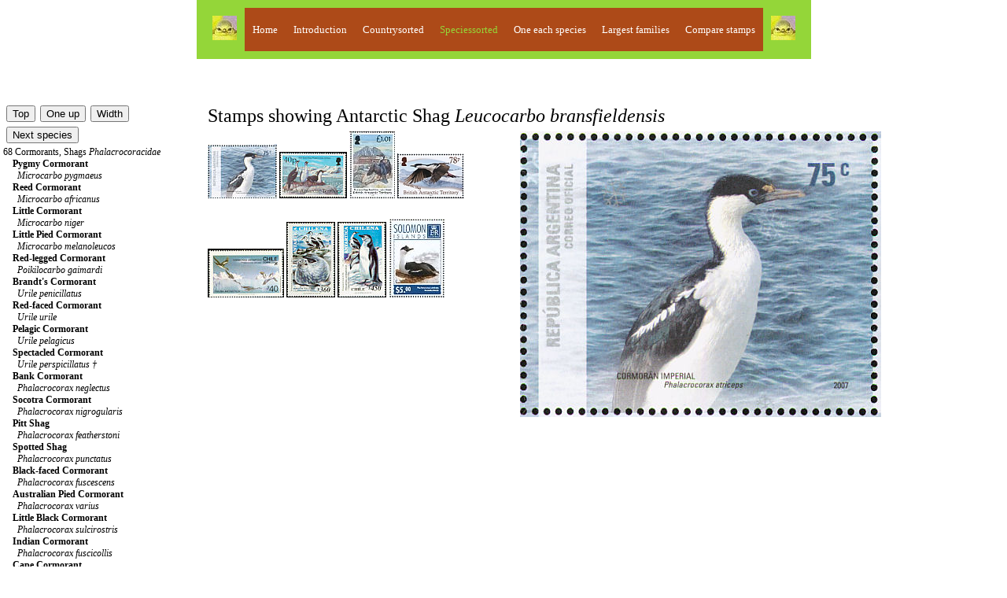

--- FILE ---
content_type: text/html; charset=UTF-8
request_url: https://www.birdtheme.org/mainlyimages/index.php?spec=1347
body_size: 6919
content:
 

<!DOCTYPE html >
<html> 
<head>
<!-- Global site tag (gtag.js) - Google Analytics -->
<script async src="https://www.googletagmanager.com/gtag/js?id=G-YEKPB15897"></script>
<script>
  window.dataLayer = window.dataLayer || [];
  function gtag(){dataLayer.push(arguments);}
  gtag('js', new Date());

  gtag('config', 'G-YEKPB15897');
</script>
    <meta charset="utf-8"/>
    <meta name="viewport" content="width=device-width, initial-scale=1.0">
   <meta name="author" content="Kjell Scharning" />
   <meta name="robots" content="all,index,follow" />
   <meta name="rating" content="general" />
   <meta name="language" content="en-us" />
   <meta name="keywords" content="birds, stamps, topical, list, catalogue, new issues, images, scans" />
   <meta name="description" content="Stamps showing Antarctic Shag Leucocarbo bransfieldensis" />

<title>Antarctic Shag stamps - mainly images - gallery format</title>
<script src="https://maps.googleapis.com/maps/api/js?key=AIzaSyAihoCYFho8rqJwnBjxzBlk56SR0uL7_Ks"
    async defer></script>
<script type="text/javascript">

function newImageWindow(winName,winWidth,winHeight,picWidth,picHeight,image) {
    pictureWindow = window.open('../inc/popups.php?im=' + image + '&amp;w=' + picWidth + '&amp;h=' + picHeight,winName,'toolbar=0,scrollbars=0,location=0,status=1,menubar=0,resizable=1,width=' + winWidth + ',height=' + winHeight + "'");
}
	
function messagewindow(tekst) {
    pictureWindow = window.open('',321,'toolbar=0,scrollbars=0,location=0,statusbar=0,menubar=0,resizable=0,width=300,height=150');
    pictureWindow.document.write ("<html> <head> <title>Theme Birds on Stamps</title> </head> <body><a href='javascript:window.close()'>" + tekst + " </body> </html>");
    pictureWindow.status='Message';
    pictureWindow.document.close;
}
   
</script>

<link rel="stylesheet" type="text/css" href="../inc/stylemainlyimages.css">
</head>
<body>

<table id="headwrapper">
<tr><td>
<table id="heading">
<tr>
<td><img src="../statistics/sitestatistics/face.jpg" alt="" width="31" height="31" border="0" /></td>
<td class="headinglinks"><a href="../index.html">Home</a>
</td>
<td class="headinglinks"><a href="index.php"><span style="color:#ffffff">Introduction</span></a>
</td>
<td class="headinglinks"><a href="index.php?code=2"><span style="color:#ffffff">Countrysorted</span></a>
</td>
<td class="headinglinks"><a href="index.php?s=0&amp;block=1"><span style="color:#94d639">Speciessorted</span></a>
</td>
<td class="headinglinks"><a href="index.php?s=0&amp;block=1&oneeach=1"><span style="color:#ffffff">One each species</span></a>
</td>
<td class="headinglinks"><a href="index.php?famnum=14"><span style="color:#ffffff">Largest families</span></a>
</td>
	<td class="headinglinks"><a href="index.php?spec=1347&amp;comp=1"><span style="color:#ffffff">Compare stamps</span></a>
	</td>
<td><img src="../statistics/sitestatistics/face.jpg" alt="" width="31" height="31" border="0" /></td>
</tr>
</table>
</td>
</tr>
</table>

<br />
<!-- All content above comes from $heading --><br />
<!-- Content below, which is not assigned to a php, comes from tothebrowser.php -->
		<table class="presentation">
		<tr>
		<td style="width:250px">
		<br />
<!-- Content printed from listpresentation.php -->
		<table><tr><td>
		<form method="post" action="index.php?s=0&amp;block=1">
		<input type="submit" value="Top" name="up" />
		</form>
		</td>
		<td>
		<form method="post" action="index.php?s=67">
		<input type="submit" value="One up" name="oneup" />
		</form>
		</td>
        <td>
		<form method="post" action="index.php?spec=1347&amp;changewidth=350">
		<input type="submit" value="Width" name="change" />
		</form>
		</td>
        </tr>
                <tr>
        <td colspan='3'>
		<form method="post" action="index.php?spec=1344">
		<input type="submit" value="Next species" name="nextspec" />
		</form>
		</td>
        </tr>
                </table>
	<a href='index.php?s=68'>68 Cormorants, Shags <i>Phalacrocoracidae</i></a><br />
&nbsp;&nbsp;&nbsp;&nbsp;<a href='index.php?spec=1336'><span style="font-weight:bold">Pygmy Cormorant</span><br />&nbsp;&nbsp;&nbsp;&nbsp;&nbsp;&nbsp;<em>Microcarbo pygmaeus</em></a><br />
&nbsp;&nbsp;&nbsp;&nbsp;<a href='index.php?spec=1335'><span style="font-weight:bold">Reed Cormorant</span><br />&nbsp;&nbsp;&nbsp;&nbsp;&nbsp;&nbsp;<em>Microcarbo africanus</em></a><br />
&nbsp;&nbsp;&nbsp;&nbsp;<a href='index.php?spec=3151'><span style="font-weight:bold">Little Cormorant</span><br />&nbsp;&nbsp;&nbsp;&nbsp;&nbsp;&nbsp;<em>Microcarbo niger</em></a><br />
&nbsp;&nbsp;&nbsp;&nbsp;<a href='index.php?spec=1337'><span style="font-weight:bold">Little Pied Cormorant</span><br />&nbsp;&nbsp;&nbsp;&nbsp;&nbsp;&nbsp;<em>Microcarbo melanoleucos</em></a><br />
&nbsp;&nbsp;&nbsp;&nbsp;<a href='index.php?spec=2755'><span style="font-weight:bold">Red-legged Cormorant</span><br />&nbsp;&nbsp;&nbsp;&nbsp;&nbsp;&nbsp;<em>Poikilocarbo gaimardi</em></a><br />
&nbsp;&nbsp;&nbsp;&nbsp;<a href='index.php?spec=1338'><span style="font-weight:bold">Brandt's Cormorant</span><br />&nbsp;&nbsp;&nbsp;&nbsp;&nbsp;&nbsp;<em>Urile penicillatus</em></a><br />
&nbsp;&nbsp;&nbsp;&nbsp;<a href='index.php?spec=2951'><span style="font-weight:bold">Red-faced Cormorant</span><br />&nbsp;&nbsp;&nbsp;&nbsp;&nbsp;&nbsp;<em>Urile urile</em></a><br />
&nbsp;&nbsp;&nbsp;&nbsp;<a href='index.php?spec=1350'><span style="font-weight:bold">Pelagic Cormorant</span><br />&nbsp;&nbsp;&nbsp;&nbsp;&nbsp;&nbsp;<em>Urile pelagicus</em></a><br />
&nbsp;&nbsp;&nbsp;&nbsp;<a href='index.php?spec=3798'><span style="font-weight:bold">Spectacled Cormorant</span><br />&nbsp;&nbsp;&nbsp;&nbsp;&nbsp;&nbsp;<em>Urile perspicillatus †</em></a><br />
&nbsp;&nbsp;&nbsp;&nbsp;<a href='index.php?spec=3699'><span style="font-weight:bold">Bank Cormorant</span><br />&nbsp;&nbsp;&nbsp;&nbsp;&nbsp;&nbsp;<em>Phalacrocorax neglectus</em></a><br />
&nbsp;&nbsp;&nbsp;&nbsp;<a href='index.php?spec=1342'><span style="font-weight:bold">Socotra Cormorant</span><br />&nbsp;&nbsp;&nbsp;&nbsp;&nbsp;&nbsp;<em>Phalacrocorax nigrogularis</em></a><br />
&nbsp;&nbsp;&nbsp;&nbsp;<a href='index.php?spec=2985'><span style="font-weight:bold">Pitt Shag</span><br />&nbsp;&nbsp;&nbsp;&nbsp;&nbsp;&nbsp;<em>Phalacrocorax featherstoni</em></a><br />
&nbsp;&nbsp;&nbsp;&nbsp;<a href='index.php?spec=1352'><span style="font-weight:bold">Spotted Shag</span><br />&nbsp;&nbsp;&nbsp;&nbsp;&nbsp;&nbsp;<em>Phalacrocorax punctatus</em></a><br />
&nbsp;&nbsp;&nbsp;&nbsp;<a href='index.php?spec=2991'><span style="font-weight:bold">Black-faced Cormorant</span><br />&nbsp;&nbsp;&nbsp;&nbsp;&nbsp;&nbsp;<em>Phalacrocorax fuscescens</em></a><br />
&nbsp;&nbsp;&nbsp;&nbsp;<a href='index.php?spec=2904'><span style="font-weight:bold">Australian Pied Cormorant</span><br />&nbsp;&nbsp;&nbsp;&nbsp;&nbsp;&nbsp;<em>Phalacrocorax varius</em></a><br />
&nbsp;&nbsp;&nbsp;&nbsp;<a href='index.php?spec=2986'><span style="font-weight:bold">Little Black Cormorant</span><br />&nbsp;&nbsp;&nbsp;&nbsp;&nbsp;&nbsp;<em>Phalacrocorax sulcirostris</em></a><br />
&nbsp;&nbsp;&nbsp;&nbsp;<a href='index.php?spec=3983'><span style="font-weight:bold">Indian Cormorant</span><br />&nbsp;&nbsp;&nbsp;&nbsp;&nbsp;&nbsp;<em>Phalacrocorax fuscicollis</em></a><br />
&nbsp;&nbsp;&nbsp;&nbsp;<a href='index.php?spec=3579'><span style="font-weight:bold">Cape Cormorant</span><br />&nbsp;&nbsp;&nbsp;&nbsp;&nbsp;&nbsp;<em>Phalacrocorax capensis</em></a><br />
&nbsp;&nbsp;&nbsp;&nbsp;<a href='index.php?spec=1341'><span style="font-weight:bold">Japanese Cormorant</span><br />&nbsp;&nbsp;&nbsp;&nbsp;&nbsp;&nbsp;<em>Phalacrocorax capillatus</em></a><br />
&nbsp;&nbsp;&nbsp;&nbsp;<a href='index.php?spec=3170'><span style="font-weight:bold">White-breasted Cormorant</span><br />&nbsp;&nbsp;&nbsp;&nbsp;&nbsp;&nbsp;<em>Phalacrocorax lucidus</em></a><br />
&nbsp;&nbsp;&nbsp;&nbsp;<a href='index.php?spec=1340'><span style="font-weight:bold">Great Cormorant</span><br />&nbsp;&nbsp;&nbsp;&nbsp;&nbsp;&nbsp;<em>Phalacrocorax carbo</em></a><br />
&nbsp;&nbsp;&nbsp;&nbsp;<a href='index.php?spec=1351'><span style="font-weight:bold">European Shag</span><br />&nbsp;&nbsp;&nbsp;&nbsp;&nbsp;&nbsp;<em>Gulosus aristotelis</em></a><br />
&nbsp;&nbsp;&nbsp;&nbsp;<a href='index.php?spec=3007'><span style="font-weight:bold">Flightless Cormorant</span><br />&nbsp;&nbsp;&nbsp;&nbsp;&nbsp;&nbsp;<em>Nannopterum harrisi</em></a><br />
&nbsp;&nbsp;&nbsp;&nbsp;<a href='index.php?spec=2603'><span style="font-weight:bold">Neotropic Cormorant</span><br />&nbsp;&nbsp;&nbsp;&nbsp;&nbsp;&nbsp;<em>Nannopterum brasilianum</em></a><br />
&nbsp;&nbsp;&nbsp;&nbsp;<a href='index.php?spec=1339'><span style="font-weight:bold">Double-crested Cormorant</span><br />&nbsp;&nbsp;&nbsp;&nbsp;&nbsp;&nbsp;<em>Nannopterum auritum</em></a><br />
&nbsp;&nbsp;&nbsp;&nbsp;<a href='index.php?spec=4171'><span style="font-weight:bold">Rock Shag</span><br />&nbsp;&nbsp;&nbsp;&nbsp;&nbsp;&nbsp;<em>Leucocarbo magellanicus</em></a><br />
&nbsp;&nbsp;&nbsp;&nbsp;<a href='index.php?spec=1343'><span style="font-weight:bold">Guanay Cormorant</span><br />&nbsp;&nbsp;&nbsp;&nbsp;&nbsp;&nbsp;<em>Leucocarbo bougainvilliorum</em></a><br />
&nbsp;&nbsp;&nbsp;&nbsp;<a href='index.php?spec=1349'><span style="font-weight:bold">New Zealand King Shag</span><br />&nbsp;&nbsp;&nbsp;&nbsp;&nbsp;&nbsp;<em>Leucocarbo carunculatus</em></a><br />
&nbsp;&nbsp;&nbsp;&nbsp;<a href='index.php?spec=3958'><span style="font-weight:bold">Chatham Islands Shag</span><br />&nbsp;&nbsp;&nbsp;&nbsp;&nbsp;&nbsp;<em>Leucocarbo onslowi</em></a><br />
&nbsp;&nbsp;&nbsp;&nbsp;<a href='index.php?spec=3592'><span style="font-weight:bold">Stewart Island Shag</span><br />&nbsp;&nbsp;&nbsp;&nbsp;&nbsp;&nbsp;<em>Leucocarbo chalconotus</em></a><br />
&nbsp;&nbsp;&nbsp;&nbsp;<a href='index.php?spec=1345'><span style="font-weight:bold">Imperial Shag</span><br />&nbsp;&nbsp;&nbsp;&nbsp;&nbsp;&nbsp;<em>Leucocarbo atriceps</em></a><br />
&nbsp;&nbsp;&nbsp;&nbsp;<a href='index.php?spec=3275'><span style="font-weight:bold">King Shag</span><br />&nbsp;&nbsp;&nbsp;&nbsp;&nbsp;&nbsp;<em>Leucocarbo albiventer</em></a><br />
&nbsp;&nbsp;&nbsp;&nbsp;<a href='index.php?spec=1348'><span style="font-weight:bold">South Georgia Shag</span><br />&nbsp;&nbsp;&nbsp;&nbsp;&nbsp;&nbsp;<em>Leucocarbo georgianus</em></a><br />
&nbsp;&nbsp;&nbsp;&nbsp;<a href='index.php?spec=4372'><span style="font-weight:bold">Crozet Shag</span><br />&nbsp;&nbsp;&nbsp;&nbsp;&nbsp;&nbsp;<em>Leucocarbo melanogenis</em></a><br />
&nbsp;&nbsp;&nbsp;&nbsp;<a href='index.php?spec=1347'><span style="color:#299c39"><span style="font-weight:bold">Antarctic Shag</span><br />&nbsp;&nbsp;&nbsp;&nbsp;&nbsp;&nbsp;<em>Leucocarbo bransfieldensis</em></span></a><br />
&nbsp;&nbsp;&nbsp;&nbsp;<a href='index.php?spec=1344'><span style="font-weight:bold">Kerguelen Shag</span><br />&nbsp;&nbsp;&nbsp;&nbsp;&nbsp;&nbsp;<em>Leucocarbo verrucosus</em></a><br />
&nbsp;&nbsp;&nbsp;&nbsp;<a href='index.php?spec=1346'><span style="font-weight:bold">Macquarie Shag</span><br />&nbsp;&nbsp;&nbsp;&nbsp;&nbsp;&nbsp;<em>Leucocarbo purpurascens</em></a><br />
<a href='index.php?s=69'>69 Ibises, Spoonbills <i>Threskiornithidae</i></a><br />
<a href='index.php?s=70'>70 Herons, Bitterns <i>Ardeidae</i></a><br />
<a href='index.php?s=71'>71 Hamerkop <i>Scopidae</i></a><br />
<a href='index.php?s=72'>72 Shoebill <i>Balaenicipitidae</i></a><br />
<a href='index.php?s=73'>73 Pelicans <i>Pelecanidae</i></a><br />
<a href='index.php?s=74'>74 Hoatzin <i>Opisthocomidae</i></a><br />
<a href='index.php?s=75'>75 New World Vultures <i>Cathartidae</i></a><br />
<a href='index.php?s=76'>76 Secretarybird <i>Sagittariidae</i></a><br />
<a href='index.php?s=77'>77 Ospreys <i>Pandionidae</i></a><br />
<a href='index.php?s=78'>78 Kites, Hawks, Eagles <i>Accipitridae</i></a><br />
<a href='index.php?s=79'>79 Barn Owls <i>Tytonidae</i></a><br />
<a href='index.php?s=80'>80 Owls <i>Strigidae</i></a><br />
<a href='index.php?s=81'>81 Mousebirds <i>Coliidae</i></a><br />
<a href='index.php?s=82'>82 Cuckoo Roller <i>Leptosomidae</i></a><br />
<a href='index.php?s=83'>83 Trogons <i>Trogonidae</i></a><br />
<a href='index.php?s=84'>84 Hoopoes <i>Upupidae</i></a><br />
<a href='index.php?s=85'>85 Wood Hoopoes <i>Phoeniculidae</i></a><br />
<a href='index.php?s=86'>86 Ground Hornbills <i>Bucorvidae</i></a><br />
<a href='index.php?s=87'>87 Hornbills <i>Bucerotidae</i></a><br />
<a href='index.php?s=88'>88 Rollers <i>Coraciidae</i></a><br />
<a href='index.php?s=89'>89 Ground Rollers <i>Brachypteraciidae</i></a><br />
<a href='index.php?s=90'>90 Kingfishers <i>Alcedinidae</i></a><br />
<a href='index.php?s=91'>91 Todies <i>Todidae</i></a><br />
<a href='index.php?s=92'>92 Motmots <i>Momotidae</i></a><br />
<a href='index.php?s=93'>93 Bee-eaters <i>Meropidae</i></a><br />
<a href='index.php?s=94'>94 Jacamars <i>Galbulidae</i></a><br />
<a href='index.php?s=95'>95 Puffbirds <i>Bucconidae</i></a><br />
<a href='index.php?s=96'>96 New World Barbets <i>Capitonidae</i></a><br />
<a href='index.php?s=97'>97 Toucan Barbets <i>Semnornithidae</i></a><br />
<a href='index.php?s=98'>98 Toucans <i>Ramphastidae</i></a><br />
<a href='index.php?s=99'>99 Asian Barbets <i>Megalaimidae</i></a><br />
<a href='index.php?s=100'>100 African Barbets <i>Lybiidae</i></a><br />
<a href='index.php?s=101'>101 Honeyguides <i>Indicatoridae</i></a><br />
<a href='index.php?s=102'>102 Woodpeckers <i>Picidae</i></a><br />
<a href='index.php?s=103'>103 Seriemas <i>Cariamidae</i></a><br />
<a href='index.php?s=104'>104 Caracaras, Falcons <i>Falconidae</i></a><br />
<a href='index.php?s=105'>105 New Zealand Parrots <i>Strigopidae</i></a><br />
<a href='index.php?s=106'>106 Cockatoos <i>Cacatuidae</i></a><br />
<a href='index.php?s=107'>107 African & New World Parrots <i>Psittacidae</i></a><br />
<a href='index.php?s=108'>108 Old World Parrots <i>Psittaculidae</i></a><br />
<a href='index.php?s=109'>109 New Zealand Wrens <i>Acanthisittidae</i></a><br />
<a href='index.php?s=111'>111 Asities <i>Philepittidae</i></a><br />
<a href='index.php?s=112'>112 Typical Broadbills <i>Eurylaimidae</i></a><br />
<a href='index.php?s=113'>113 African & Green Broadbills <i>Calyptomenidae</i></a><br />
<a href='index.php?s=114'>114 Pittas <i>Pittidae</i></a><br />
<a href='index.php?s=115'>115 Ovenbirds <i>Furnariidae</i></a><br />
<a href='index.php?s=116'>116 Antbirds <i>Thamnophilidae</i></a><br />
<a href='index.php?s=118'>118 Antpittas <i>Grallariidae</i></a><br />
<a href='index.php?s=119'>119 Gnateaters <i>Conopophagidae</i></a><br />
<a href='index.php?s=120'>120 Tapaculos <i>Rhinocryptidae</i></a><br />
<a href='index.php?s=121'>121 Crescentchests <i>Melanopareiidae</i></a><br />
<a href='index.php?s=122'>122 Tyrant Flycatchers <i>Tyrannidae</i></a><br />
<a href='index.php?s=123'>123 Cotingas <i>Cotingidae</i></a><br />
<a href='index.php?s=124'>124 Manakins <i>Pipridae</i></a><br />
<a href='index.php?s=125'>125 Tityras <i>Tityridae</i></a><br />
<a href='index.php?s=126'>126 Sharpbill <i>Oxyruncidae</i></a><br />
<a href='index.php?s=127'>127 Royal Flycatchers and allies <i>Onychorhynchidae</i></a><br />
<a href='index.php?s=128'>128 Lyrebirds <i>Menuridae</i></a><br />
<a href='index.php?s=129'>129 Scrubbirds <i>Atrichornithidae</i></a><br />
<a href='index.php?s=130'>130 Bowerbirds <i>Ptilonorhynchidae</i></a><br />
<a href='index.php?s=131'>131 Australasian Treecreepers <i>Climacteridae</i></a><br />
<a href='index.php?s=132'>132 Australasian Wrens <i>Maluridae</i></a><br />
<a href='index.php?s=133'>133 Honeyeaters <i>Meliphagidae</i></a><br />
<a href='index.php?s=135'>135 Pardalotes <i>Pardalotidae</i></a><br />
<a href='index.php?s=136'>136 Australasian Warblers <i>Acanthizidae</i></a><br />
<a href='index.php?s=137'>137 Australasian Babblers <i>Pomatostomidae</i></a><br />
<a href='index.php?s=138'>138 Logrunners <i>Orthonychidae</i></a><br />
<a href='index.php?s=139'>139 Satinbirds <i>Cnemophilidae</i></a><br />
<a href='index.php?s=140'>140 Berrypeckers, Longbills <i>Melanocharitidae</i></a><br />
<a href='index.php?s=141'>141 Painted Berrypeckers <i>Paramythiidae</i></a><br />
<a href='index.php?s=142'>142 New Zealand Wattlebirds <i>Callaeidae</i></a><br />
<a href='index.php?s=143'>143 Stitchbird <i>Notiomystidae</i></a><br />
<a href='index.php?s=145'>145 Jewel-babblers, Quail-thrushes <i>Cinclosomatidae</i></a><br />
<a href='index.php?s=146'>146 Wattle-eyes, Batises <i>Platysteiridae</i></a><br />
<a href='index.php?s=147'>147 Bushshrikes <i>Malaconotidae</i></a><br />
<a href='index.php?s=149'>149 Vangas, Helmetshrikes, Woodshrikes, Shrike-flycatchers <i>Vangidae</i></a><br />
<a href='index.php?s=150'>150 Bristlehead <i>Pityriaseidae</i></a><br />
<a href='index.php?s=151'>151 Woodswallows, Butcherbirds, Peltops <i>Artamidae</i></a><br />
<a href='index.php?s=152'>152 Mottled Berryhunter <i>Rhagologidae</i></a><br />
<a href='index.php?s=153'>153 Ioras <i>Aegithinidae</i></a><br />
<a href='index.php?s=154'>154 Cuckooshrikes <i>Campephagidae</i></a><br />
<a href='index.php?s=155'>155 Whiteheads <i>Mohouidae</i></a><br />
<a href='index.php?s=160'>160 Whistlers and allies <i>Pachycephalidae</i></a><br />
<a href='index.php?s=161'>161 Vireos, Greenlets, Shrike-babblers <i>Vireonidae</i></a><br />
<a href='index.php?s=162'>162 Figbirds, Orioles, Piopios <i>Oriolidae</i></a><br />
<a href='index.php?s=163'>163 Drongos <i>Dicruridae</i></a><br />
<a href='index.php?s=164'>164 Fantails, Silktails <i>Rhipiduridae</i></a><br />
<a href='index.php?s=165'>165 Monarchs <i>Monarchidae</i></a><br />
<a href='index.php?s=167'>167 Shrikes <i>Laniidae</i></a><br />
<a href='index.php?s=168'>168 Crows, Jays <i>Corvidae</i></a><br />
<a href='index.php?s=171'>171 Ifrita <i>Ifritidae</i></a><br />
<a href='index.php?s=172'>172 Birds-of-paradise <i>Paradisaeidae</i></a><br />
<a href='index.php?s=173'>173 Australasian Robins <i>Petroicidae</i></a><br />
<a href='index.php?s=174'>174 Rockfowl <i>Picathartidae</i></a><br />
<a href='index.php?s=175'>175 Rockjumpers <i>Chaetopidae</i></a><br />
<a href='index.php?s=177'>177 Waxwings <i>Bombycillidae</i></a><br />
<a href='index.php?s=178'>178 Silky-flycatchers <i>Ptiliogonatidae</i></a><br />
<a href='index.php?s=179'>179 Hypocolius <i>Hypocoliidae</i></a><br />
<a href='index.php?s=180'>180 Palmchat <i>Dulidae</i></a><br />
<a href='index.php?s=181'>181 Oos <i>Mohoidae</i></a><br />
<a href='index.php?s=183'>183 Fairy Flycatchers <i>Stenostiridae</i></a><br />
<a href='index.php?s=184'>184 Tits, Chickadees <i>Paridae</i></a><br />
<a href='index.php?s=185'>185 Penduline Tits <i>Remizidae</i></a><br />
<a href='index.php?s=186'>186 Nicators <i>Nicatoridae</i></a><br />
<a href='index.php?s=187'>187 Bearded Reedling <i>Panuridae</i></a><br />
<a href='index.php?s=188'>188 Larks <i>Alaudidae</i></a><br />
<a href='index.php?s=189'>189 Bulbuls <i>Pycnonotidae</i></a><br />
<a href='index.php?s=190'>190 Swallows, Martins <i>Hirundinidae</i></a><br />
<a href='index.php?s=192'>192 Crombecs, African Warblers <i>Macrosphenidae</i></a><br />
<a href='index.php?s=193'>193 Cettia Bush Warblers & Allies <i>Cettiidae</i></a><br />
<a href='index.php?s=195'>195 Yellow Flycatchers <i>Erythrocercidae</i></a><br />
<a href='index.php?s=197'>197 Bushtits <i>Aegithalidae</i></a><br />
<a href='index.php?s=198'>198 Leaf Warblers & Allies <i>Phylloscopidae</i></a><br />
<a href='index.php?s=199'>199 Reed Warblers, Grauer's Warbler & Allies <i>Acrocephalidae</i></a><br />
<a href='index.php?s=200'>200 Grassbirds & Allies <i>Locustellidae</i></a><br />
<a href='index.php?s=201'>201 Black-capped Donacobius <i>Donacobiidae</i></a><br />
<a href='index.php?s=203'>203 Cisticolas & Allies <i>Cisticolidae</i></a><br />
<a href='index.php?s=204'>204 Sylviid Babblers <i>Sylviidae</i></a><br />
<a href='index.php?s=205'>205 Parrotbills and allies <i>Paradoxornithidae</i></a><br />
<a href='index.php?s=206'>206 White-eyes <i>Zosteropidae</i></a><br />
<a href='index.php?s=207'>207 Babblers, Scimitar Babblers <i>Timaliidae</i></a><br />
<a href='index.php?s=208'>208 Ground Babblers <i>Pellorneidae</i></a><br />
<a href='index.php?s=210'>210 Laughingthrushes & Allies <i>Leiothrichidae</i></a><br />
<a href='index.php?s=212'>212 Sugarbirds <i>Promeropidae</i></a><br />
<a href='index.php?s=213'>213 Fairy-bluebirds <i>Irenidae</i></a><br />
<a href='index.php?s=214'>214 Goldcrests, Kinglets <i>Regulidae</i></a><br />
<a href='index.php?s=217'>217 Wrens <i>Troglodytidae</i></a><br />
<a href='index.php?s=218'>218 Gnatcatchers <i>Polioptilidae</i></a><br />
<a href='index.php?s=219'>219 Nuthatches <i>Sittidae</i></a><br />
<a href='index.php?s=220'>220 Wallcreeper <i>Tichodromidae</i></a><br />
<a href='index.php?s=221'>221 Treecreepers <i>Certhiidae</i></a><br />
<a href='index.php?s=223'>223 Mockingbirds, Thrashers <i>Mimidae</i></a><br />
<a href='index.php?s=224'>224 Starlings, Rhabdornises <i>Sturnidae</i></a><br />
<a href='index.php?s=225'>225 Oxpeckers <i>Buphagidae</i></a><br />
<a href='index.php?s=226'>226 Thrushes <i>Turdidae</i></a><br />
<a href='index.php?s=227'>227 Chats, Old World Flycatchers <i>Muscicapidae</i></a><br />
<a href='index.php?s=228'>228 Dippers <i>Cinclidae</i></a><br />
<a href='index.php?s=229'>229 Leafbirds <i>Chloropseidae</i></a><br />
<a href='index.php?s=230'>230 Flowerpeckers <i>Dicaeidae</i></a><br />
<a href='index.php?s=231'>231 Sunbirds <i>Nectariniidae</i></a><br />
<a href='index.php?s=232'>232 Old World Sparrows, Snowfinches <i>Passeridae</i></a><br />
<a href='index.php?s=233'>233 Weavers, Widowbirds <i>Ploceidae</i></a><br />
<a href='index.php?s=234'>234 Waxbills, Munias & Allies <i>Estrildidae</i></a><br />
<a href='index.php?s=235'>235 Indigobirds, Whydahs <i>Viduidae</i></a><br />
<a href='index.php?s=237'>237 Accentors <i>Prunellidae</i></a><br />
<a href='index.php?s=238'>238 Wagtails, Pipits <i>Motacillidae</i></a><br />
<a href='index.php?s=239'>239 Przevalski's Finch <i>Urocynchramidae</i></a><br />
<a href='index.php?s=240'>240 Finches, Euphonias <i>Fringillidae</i></a><br />
<a href='index.php?s=241'>241 Longspurs, Snow Buntings <i>Calcariidae</i></a><br />
<a href='index.php?s=242'>242 Thrush-tanager <i>Rhodinocichlidae</i></a><br />
<a href='index.php?s=243'>243 Buntings <i>Emberizidae</i></a><br />
<a href='index.php?s=244'>244 New World Sparrows, Bush Tanagers <i>Passerellidae</i></a><br />
<a href='index.php?s=245'>245 Chat-tanagers <i>Calyptophilidae</i></a><br />
<a href='index.php?s=246'>246 Hispaniolan Tanagers <i>Phaenicophilidae</i></a><br />
<a href='index.php?s=248'>248 Spindalises <i>Spindalidae</i></a><br />
<a href='index.php?s=250'>250 Cuban Warblers <i>Teretistridae</i></a><br />
<a href='index.php?s=251'>251 Yellow-breasted Chat <i>Icteriidae</i></a><br />
<a href='index.php?s=252'>252 Oropendolas, Orioles, Blackbirds <i>Icteridae</i></a><br />
<a href='index.php?s=253'>253 New World Warblers <i>Parulidae</i></a><br />
<a href='index.php?s=254'>254 Mitrospingid Tanagers <i>Mitrospingidae</i></a><br />
<a href='index.php?s=255'>255 Cardinals & Allies <i>Cardinalidae</i></a><br />
<a href='index.php?s=256'>256 Tanagers and allies <i>Thraupidae</i></a><br />
<!-- End listpresentation.php --> 

		</td>
		<td>
		<br />
<!-- Content printed from mainfield.php -->
				<table>
	  								<tr><td colspan="2"><span style="font-size:24px; vertical-align:top; padding-bottom:5px">Stamps showing Antarctic Shag <em>Leucocarbo bransfieldensis</em></span>
					</td></tr>
									<tr><td style="width:385px; height:105px">
	  					<img src="../showimages/argentin/i/arg200701s.jpg" onMouseOver="visBilde(1,1);return true;" border=0 alt="Antarctic Shag Leucocarbo bransfieldensis" title="Antarctic Shag Leucocarbo bransfieldensis" width="88" height="69" />
						<img src="../showimages/brantter/i/bat199809s.jpg" onMouseOver="visBilde(2,1);return true;" border=0 alt="Antarctic Shag Leucocarbo bransfieldensis" title="Antarctic Shag Leucocarbo bransfieldensis" width="86" height="59" />
						<img src="../showimages/brantter/i/bat201503s.jpg" onMouseOver="visBilde(3,1);return true;" border=0 alt="Antarctic Shag Leucocarbo bransfieldensis" title="Antarctic Shag Leucocarbo bransfieldensis" width="58" height="85" />
						<img src="../showimages/brantter/i/bat202002s.jpg" onMouseOver="visBilde(4,1);return true;" border=0 alt="Antarctic Shag Leucocarbo bransfieldensis" title="Antarctic Shag Leucocarbo bransfieldensis" width="85" height="57" />
								</td><td style="width:470px; height:580px; text-align:center" rowspan="3"><img id="Hovedbilde1" src="" border="0" alt="" />
						
				</td></tr>
				<tr><td style="width:385px; height:120px">
							<img src="../showimages/chile/i/chl198602s.jpg" onMouseOver="visBilde(5,1);return true;" border=0 alt="Antarctic Shag Leucocarbo bransfieldensis" title="Antarctic Shag Leucocarbo bransfieldensis" width="97" height="62" />
						<img src="../showimages/chile/i/chl199901s.jpg" onMouseOver="visBilde(6,1);return true;" border=0 alt="Antarctic Shag Leucocarbo bransfieldensis" title="Antarctic Shag Leucocarbo bransfieldensis" width="62" height="96" />
						<img src="../showimages/chile/i/chl199902s.jpg" onMouseOver="visBilde(7,1);return true;" border=0 alt="Antarctic Shag Leucocarbo bransfieldensis" title="Antarctic Shag Leucocarbo bransfieldensis" width="62" height="96" />
						<img src="../showimages/solomon/i/sol201467s.jpg" onMouseOver="visBilde(8,1);return true;" border=0 alt="Antarctic Shag Leucocarbo bransfieldensis" title="Antarctic Shag Leucocarbo bransfieldensis" width="71" height="100" />
							</td></tr>
				<tr><td style="width:385px; height:355px"></td></tr>
				</table>
				<br />
<!-- End mainfield.php -->
<br />
<!-- Content printed from textpresentation.php -->
		<br />
		<table style="width:100%; background-color:#7b52a5">
		<tr><td class="whitefont" style="text-align:center">
		Antarctic Shag  IOC v15.1: 2598 birdtheme SpecID 1347		<br />Links will open countrypage in new window
		</td></tr></table>
		<hr>
		<a href="../country/argentin.html#60" target="Text">Argentina</a>  21.04.2007 Antarctic fauna 8v sheet<hr>
<a href="../country/brantter.html#14" target="Text">British Antarctic Territory</a>  30.11.1998 Birds <hr>
<a href="../country/brantter.html#40" target="Text">British Antarctic Territory</a>  17.11.2015 Historic huts 5v set<hr>
<a href="../country/brantter.html#49" target="Text">British Antarctic Territory</a>  16.12.2020 Antarctic birds <hr>
<a href="../country/chile.html#13" target="Text">Chile</a>  16.07.1986 Antarctic fauna <hr>
<a href="../country/chile.html#36" target="Text">Chile</a>  15.06.1999 Chilean Antarctic <hr>
<a href="../country/solomon.html#85" target="Text">Solomon Islands</a>  20.12.2014 Antarctica 4v sheet<hr>
<br />
<!-- End textpresentation.php -->
		</td>
		</tr></table>
		<!-- Content printed from $javascript -->
<script type="text/javascript">

function visBilde(nummer, a)
{
	var hovedbilde = window.document.images["Hovedbilde"+a];
	if (hovedbilde !=null)
	{
		hovedbilde.src = GLOB_imageNames[nummer];
		hovedbilde.width = GLOB_imageWidths[nummer];
		hovedbilde.height = GLOB_imageHeights[nummer];
	}
	return false;
}

var GLOB_imageNames = new Array("../showimages/liberia/i/s.gif",
	"../showimages/argentin/i/arg200701l.jpg", 
	"../showimages/brantter/i/bat199809l.jpg", 
	"../showimages/brantter/i/bat201503l.jpg", 
	"../showimages/brantter/i/bat202002l.jpg", 
	"../showimages/chile/i/chl198602l.jpg", 
	"../showimages/chile/i/chl199901l.jpg", 
	"../showimages/chile/i/chl199902l.jpg", 
	"../showimages/solomon/i/sol201467l.jpg");
var GLOB_imageWidths = new Array(0,
459,462,362,469,468,351,351,385);
var GLOB_imageHeights = new Array(0,
363,315,531,316,300,542,542,540);
visBilde(1,1);
 
</script>
<!-- End $javascript --><br />
<!-- End tothebrowser.php -->
<!-- Content printed from $bottom -->
<!-- Counter -->
<p></p>
<table>
<tr>
<td align="left">
  <a href="../index.html"><img src="../statistics/sitestatistics/face.jpg" width="31" height="31" border="0" alt="Home"></a>
</td>
</tr>
</table>
<p></p>
<!-- End counter -->

<script type="text/javascript">
var gaJsHost = (("https:" == document.location.protocol) ? "https://ssl." : "http://www.");
document.write("\<script src='" + gaJsHost + "google-analytics.com/ga.js' type='text/javascript'>\<\/script>" );
</script>
<script type="text/javascript">
var pageTracker = _gat._getTracker("UA-3220503-1");
pageTracker._initData();
pageTracker._trackPageview();
</script>

<!-- End $bottom -->
<script defer src="https://static.cloudflareinsights.com/beacon.min.js/vcd15cbe7772f49c399c6a5babf22c1241717689176015" integrity="sha512-ZpsOmlRQV6y907TI0dKBHq9Md29nnaEIPlkf84rnaERnq6zvWvPUqr2ft8M1aS28oN72PdrCzSjY4U6VaAw1EQ==" data-cf-beacon='{"version":"2024.11.0","token":"fbdaa7bd13e04ec8b3238bcc60ec196d","r":1,"server_timing":{"name":{"cfCacheStatus":true,"cfEdge":true,"cfExtPri":true,"cfL4":true,"cfOrigin":true,"cfSpeedBrain":true},"location_startswith":null}}' crossorigin="anonymous"></script>
</BODY>
</HTML>